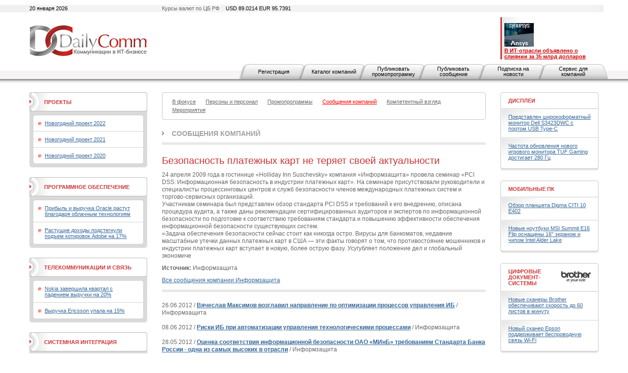

--- FILE ---
content_type: text/html; charset=utf-8
request_url: https://www.dailycomm.ru/comp_msg/653/
body_size: 8572
content:

<!DOCTYPE html PUBLIC "-//W3C//DTD XHTML 1.0 Strict//EN" "http://www.w3.org/TR/xhtml1/DTD/xhtml1-strict.dtd">
<html xmlns="http://www.w3.org/1999/xhtml">
<head>
<meta name="description" content="DailyComm. Новости, обзоры и аналитика рынка информационных технологий.">
<meta name="keywords" content="DailyComm, новости, обзоры, аналитика, рынка информационных технологий.">
<meta http-equiv="Content-Type" content="text/html; charset=utf-8" />
<title>DailyComm. Новости, обзоры и аналитика рынка информационных технологий.</title>
<link href="/xtpl/default.css" type="text/css" rel="stylesheet" />
<link rel="stylesheet" type="text/css" media="all" href="/xtpl/calendar-system.css" />
<script type="text/javascript" src="/xtpl/calendar_stripped.js"></script>
<script type="text/javascript" src="/xtpl/calendar-ru.js"></script>
<script type="text/javascript" src="/xtpl/calendar-setup_stripped.js"></script>
<script type="text/javascript" src="/xtpl/swfobject.js"></script>
</head>
<body bgcolor="#FFFFFF">






<div class="bg" style="margin-bottom:15px">

<!--


-->

<script>
function ismaxlength(obj){
var mlength=obj.getAttribute? parseInt(obj.getAttribute("maxlength")) : ""
if (obj.getAttribute && obj.value.length>mlength)
obj.value=obj.value.substring(0,mlength)
}





function getMovie(value) {
        var M$ =  navigator.appName.indexOf("Microsoft")!=-1
        return (M$ ? window : document)[value]
}

function openBanner() {

			var bigb = document.getElementById("bigbanner");
			var smalb = document.getElementById("smallbanner");
			var smalb2 = document.getElementById("banner_small");
			var ob = document.getElementById("sg_small404512");
			if(ob) ob.style.visibility="hidden";
			smalb.style.visibility="hidden";
			smalb2.style.visibility="hidden";
			mhide(false);
			var movie = getMovie("banner_big");
			movie.sendFromJS("1");
}

function closeBanner() {
			var bigb = document.getElementById("bigbanner");
			var smalb = document.getElementById("smallbanner");
			var smalb2 = document.getElementById("banner_small");
			var ob = document.getElementById("sg_small404512");
			if(ob) ob.style.visibility="visible";
			smalb.style.visibility="visible";
			smalb2.style.visibility="visible";
			mhide(true);
}

function mhide(value) {
	var obj = document.getElementById("bigbanner");
	var obj2 = document.getElementById("banner_big");
//	obj.style.position = 'absolute';
	if (value) {
		obj.style.visibility = "hidden";
		obj2.style.visibility = "hidden";
		obj.style.top = '-300px';
	} else {
		obj.style.top = '-32px';
		obj.style.visibility = "visible";
		obj2.style.visibility = "visible";
	}
}
</script>


<div id="smallbanner">
<div id='banner_small'></div>
</div>

<!-- <div id="bigbanner" style="display:none">   style="visibility:hidden" -->
<div id="bigbanner" style="visibility:hidden">
<div id='banner_big'></div>
</div>

<script>
	mhide(true);
</script>


<div id="top">
<div class="container">
<div class="wrapper">

<div class="date left">20 января 2026</div>
<div class="info right">Курсы валют по ЦБ РФ  <span>USD 89.0214  EUR  95.7391</span></div>



<table style="width:100%;"
><tr>
<td id="logo" style="width:240px"><a
 href="/"><img src="/i/logo.gif" alt="DailyComm" width="240" height="70" border=0""
/></a></td>
<td class="banner1" style="width:99%">
<div style="width: 468px; margin: 0px auto;z-index:5000">




</div>
</td>
<td class="topnews" style="padding-left:5px; width: 192px;">
<img src="/xtpl/i/0.gif" width="192" height="1" border="0"><br><a href="/m/55417/" target="_blank"></a><a href="/m/55395/" target="_blank"><img src="/i/msg_i/55417/synopsys_ansys_i.jpg" alt="" width="60" height="48" /><br /></a><a href="/m/53262/" target="_blank"><font color="#cc0000"><strong>&#1042; ИТ-отрасли объявлено о слиянии за 35 млрд долларов</strong></font></a>
</td>
</tr></table>


</div></div>

<div id="tm">
<ul>
<li id="" class="first"><a href="/registration/">Регистрация</a></li>
<li id=""><a href="/h/81/">Каталог компаний</a></li>
<li id=""><a href="/promo/"><span>Публиковать промопрограмму</span></a></li>
<li id=""><a href="/company_news"><span>Публиковать сообщение</span></a></li>
<li id=""><a href="/subscribe/"><span>Подписка на новости</span></a></li>
<li id=""><a href="/service/"><span>Сервис для компаний</span></a></li>
</ul>
</div>


</div><!-- wrapper:end -->
</div><!-- container:end -->
</div><!-- top:end -->

<!-- HEAD -->




<div class="container"><div class="wrapper">
<div id="content">
<div id="centercol">
<div class="wrap">
<!-- PROJECTS -->











<div class="block">
  <div class="box">
  <div class="corner"><div class="tl"></div><div class="tr"></div></div>
  <div class="inner">
    <div class="sm">
      <ul>
      <li><a href="/s/53/focused/" ><span>В фокусе</span></a></li>
      
      

      <li><a href="/s/38/people_and_staff/" ><span>Персоны и персонал</span></a></li>
      
      

      <li><a href="/s/36/promo/" ><span>Промопрограммы</span></a></li>
      
      

      
      <li><a href="/s/37/company_news/" style="color:red;" ><span>Сообщения компаний</span></a></li>
      

      <li><a href="/s/35/competent_view/" ><span>Компетентный взгляд</span></a></li>
      
      

      <li><a href="/s/49/events/" ><span>Мероприятия</span></a></li>

      </ul>
    </div>
  </div>
  <div class="corner"><div class="bl"></div><div class="br"></div></div>
  </div>
</div>









































<div class="header int"><b><a href="/s/37/company_news/">Сообщения компаний</a></b></div>

<div class="msg">
<h1 class="h1">Безопасность платежных карт не теряет своей актуальности</h1>
<p>
24 апреля 2009 года в гостинице «Holliday Inn Suschevsky» компания «Информзащита» провела семинар «PCI DSS: Информационная безопасность в индустрии платежных карт». На семинаре присутствовали руководители и специалисты процессинговых центров и служб безопасности членов международных платежных систем и торгово-сервисных организаций. <br>
Участникам семинара был представлен обзор стандарта PCI DSS и требований к его внедрению, описана процедура аудита, а также даны рекомендации сертифицированных аудиторов и экспертов по информационной безопасности по подготовке к соответствию требованиям стандарта и повышению эффективности обеспечения информационной безопасности существующих систем. <br>
«Задача обеспечения безопасности сейчас стоит как никогда остро. &#1042;ирусы для банкоматов, недавние масштабные утечки данных платежных карт в США &#8212; эти факты говорят о том, что противостояние мошенников и индустрии платежных карт вступает в новую, более острую фазу. Усугубляет положение дел и глобальный экономиче
</p>
<p>
<b>Источник:</b> Информзащита
</p>
<p>
<a href="/s/37/?cc=272">Все сообщения компании Информзащита</a>
</p>
</div>









<div class="msg msglist">

<div class="listdate">26.06.2012 /</div>
<div class="listtxt"><b><a href="/comp_msg/10224/">Вячеслав Максимов возглавил направление по оптимизации процессов управления ИБ</a></b> / Информзащита</div>
<br class="clear"><br class="clear">

<div class="listdate">08.06.2012 /</div>
<div class="listtxt"><b><a href="/comp_msg/10084/">Риски ИБ при автоматизации управления технологическими процессами</a></b> / Информзащита</div>
<br class="clear"><br class="clear">

<div class="listdate">28.05.2012 /</div>
<div class="listtxt"><b><a href="/comp_msg/9939/">Оценка соответствия информационной безопасности ОАО «МИнБ» требованиям Стандарта Банка России - одна из самых высоких в отрасли</a></b> / Информзащита</div>
<br class="clear"><br class="clear">

<div class="listdate">18.05.2012 /</div>
<div class="listtxt"><b><a href="/comp_msg/9849/">«Информзащита» провела сертификацию платежных приложений для E-commerce</a></b> / Информзащита</div>
<br class="clear"><br class="clear">

<div class="listdate">17.04.2012 /</div>
<div class="listtxt"><b><a href="/comp_msg/9552/">Процессинговый центр ВЭБ получил сертификат безопасности с помощью «Информзащиты»</a></b> / Информзащита</div>
<br class="clear"><br class="clear">

<div class="listdate">13.04.2012 /</div>
<div class="listtxt"><b><a href="/comp_msg/9524/">Российская команда выиграла международные соревнования по CTF</a></b> / Информзащита</div>
<br class="clear"><br class="clear">

<div class="listdate">25.01.2012 /</div>
<div class="listtxt"><b><a href="/comp_msg/8837/">Департамент проектирования и сервисных услуг компании «Информзащита» назначен Константин Фильчагин</a></b> / Информзащита</div>
<br class="clear"><br class="clear">

<div class="listdate">15.12.2011 /</div>
<div class="listtxt"><b><a href="/comp_msg/8570/">Техническую дирекцию компании «Информзащита» возглавил Сергей Сажин</a></b> / Информзащита</div>
<br class="clear"><br class="clear">

<div class="listdate">21.11.2011 /</div>
<div class="listtxt"><b><a href="/comp_msg/8302/">В компании Trustverse назначен новый Генеральный директор</a></b> / Информзащита</div>
<br class="clear"><br class="clear">

<div class="listdate">18.11.2011 /</div>
<div class="listtxt"><b><a href="/comp_msg/8287/">Информзащита провела семинар по безопасности предприятий топливно-энергетического комплекса</a></b> / Информзащита</div>
<br class="clear"><br class="clear">

<div class="listdate">24.10.2011 /</div>
<div class="listtxt"><b><a href="/comp_msg/8025/">Компания «Информзащита» провела ежегодную подмосковную конференцию</a></b> / Информзащита</div>
<br class="clear"><br class="clear">

<div class="listdate">19.10.2011 /</div>
<div class="listtxt"><b><a href="/comp_msg/7982/">Компания «Информзащита» стала победителем премии «Security Awards-2011»</a></b> / Информзащита</div>
<br class="clear"><br class="clear">

<div class="listdate">10.10.2011 /</div>
<div class="listtxt"><b><a href="/comp_msg/7896/">Компания «Информзащита» приняла участие в выставке INFOBEZ-EXPO 2011</a></b> / Информзащита</div>
<br class="clear"><br class="clear">

<div class="listdate">20.09.2011 /</div>
<div class="listtxt"><b><a href="/comp_msg/7688/">Компания «Информзащита» совместно с другими лидерами ИБ-отрасли поддержала акцию «Народный логотип защиты ПДн»</a></b> / Информзащита</div>
<br class="clear"><br class="clear">

<div class="listdate">14.09.2011 /</div>
<div class="listtxt"><b><a href="/comp_msg/7637/">Компания «Информзащита» проведет два семинара по безопасности в рамках выставки INFOBEZ-EXPO 2011</a></b> / Информзащита</div>
<br class="clear"><br class="clear">
</div>



























<!-- PROJECTS -->

<!--
<div class="pages">
  <div class="paginator">
  <span class="arrow start"><img src="i/arr_begin.gif" alt="В начало" /></span>
  <span class="arrow prev" ><img src="i/arr_prev.gif" alt="Назад" /></span>
  <a href="#">1</a> <a href="#">2</a> <a href="#">3</a> <span class="page">4</span> <a href="#">5</a> <a href="#">6</a> <a href="#">7</a> <a href="#">8</a> <a href="#">9</a> <a href="#">10</a>
  <a class="arrow next" href="#"><img src="i/arr_next.gif" alt="Вперед" /></a>
  <a class="arrow end" href="#"><img src="i/arr_end.gif" alt="В конец" /></a>
  </div>
  <div class="results">(всего 200)</div>
</div>
-->

</div>
</div>


<div id="leftcol">
<div class="wrap">


<div class="block">
  <div class="box hdr1">
  <div class="corner"><div class="tl"></div><div class="tr"></div></div>
  <div class="inner">
    <table><tr>
    <td class="header"><b><a href="/proj/">Проекты</a></b></td>
    <td class="ico">
    
    </td>
    </tr></table>
  </div>
  <div class="corner"><div class="bl"></div><div class="br"></div></div>
  </div>
  <div class="box grey">
    <div class="inner">
    <div class="box ingrey">
    <div class="corner"><div class="tl"></div><div class="tr"></div></div>
    <div class="inner">
    <ul>
    <li><a href="/projects/46/NewYear_2022">Новогодний проект 2022</a></li>
    
    <li><a href="/projects/45/NewYear_2021">Новогодний проект 2021</a></li>
    
    <li><a href="/projects/44//NewYear_2020">Новогодний проект 2020</a></li>

    </ul>
    </div>
    <div class="corner"><div class="bl"></div><div class="br"></div></div>
    </div>
    </div>
    <div class="corner"><div class="bl"></div><div class="br"></div></div>
  </div>
</div>




<div class="block">
  <div class="box hdr1">
  <div class="corner"><div class="tl"></div><div class="tr"></div></div>
  <div class="inner">
    <table><tr>
    <td class="header"><b><a href="/s/32/software/" >Программное обеспечение</a></b></td>
    <td class="ico">
    
    </td>
    </tr></table>
  </div>
  <div class="corner"><div class="bl"></div><div class="br"></div></div>
  </div>
  <div class="box grey">
    <div class="inner">
    <div class="box ingrey">
    <div class="corner"><div class="tl"></div><div class="tr"></div></div>
    <div class="inner">
    <ul>
    <li><a href="/m/55526/">Прибыль и выручка Oracle растут благодаря облачным технологиям</a></li>
    
    <li><a href="/m/55507/">Растущие доходы подстегнули подъем котировок Adobe на 17%</a></li>

    </ul>
    </div>
    <div class="corner"><div class="bl"></div><div class="br"></div></div>
    </div>
    </div>
    <div class="corner"><div class="bl"></div><div class="br"></div></div>
  </div>
</div>
















<div class="block">
  <div class="box hdr1">
  <div class="corner"><div class="tl"></div><div class="tr"></div></div>
  <div class="inner">
    <table><tr>
    <td class="header"><b><a href="/s/33/telecommunications/" >Телекоммуникации и связь</a></b></td>
    <td class="ico">
    
    </td>
    </tr></table>
  </div>
  <div class="corner"><div class="bl"></div><div class="br"></div></div>
  </div>
  <div class="box grey">
    <div class="inner">
    <div class="box ingrey">
    <div class="corner"><div class="tl"></div><div class="tr"></div></div>
    <div class="inner">
    <ul>
    <li><a href="/m/55483/">Nokia завершила квартал с падением выручки на 20%</a></li>
    
    <li><a href="/m/55481/">Выручка Ericsson упала на 15%</a></li>

    </ul>
    </div>
    <div class="corner"><div class="bl"></div><div class="br"></div></div>
    </div>
    </div>
    <div class="corner"><div class="bl"></div><div class="br"></div></div>
  </div>
</div>
















<div class="block">
  <div class="box hdr1">
  <div class="corner"><div class="tl"></div><div class="tr"></div></div>
  <div class="inner">
    <table><tr>
    <td class="header"><b><a href="/s/31/system_integration/" >Системная интеграция</a></b></td>
    <td class="ico">
    
    </td>
    </tr></table>
  </div>
  <div class="corner"><div class="bl"></div><div class="br"></div></div>
  </div>
  <div class="box grey">
    <div class="inner">
    <div class="box ingrey">
    <div class="corner"><div class="tl"></div><div class="tr"></div></div>
    <div class="inner">
    <ul>
    <li><a href="/m/54740/">X-Com подтвердила партнерскую авторизацию Lenovo Infrastructure</a></li>
    
    <li><a href="/m/54710/">Владелец Luxoft готовится к продаже</a></li>

    </ul>
    </div>
    <div class="corner"><div class="bl"></div><div class="br"></div></div>
    </div>
    </div>
    <div class="corner"><div class="bl"></div><div class="br"></div></div>
  </div>
</div>
















<div class="block">
  <div class="box hdr1">
  <div class="corner"><div class="tl"></div><div class="tr"></div></div>
  <div class="inner">
    <table><tr>
    <td class="header"><b><a href="/s/34/security/" >Безопасность</a></b></td>
    <td class="ico">
    
    </td>
    </tr></table>
  </div>
  <div class="corner"><div class="bl"></div><div class="br"></div></div>
  </div>
  <div class="box grey">
    <div class="inner">
    <div class="box ingrey">
    <div class="corner"><div class="tl"></div><div class="tr"></div></div>
    <div class="inner">
    <ul>
    <li><a href="/m/55297/">Palo Alto Networks присматривается к покупке двух стартапов</a></li>
    
    <li><a href="/m/55285/">Dell’Oro: объем рынка межсетевых экранов превысил 3 млрд долларов</a></li>

    </ul>
    </div>
    <div class="corner"><div class="bl"></div><div class="br"></div></div>
    </div>
    </div>
    <div class="corner"><div class="bl"></div><div class="br"></div></div>
  </div>
</div>
















<div class="block">
  <div class="box hdr1">
  <div class="corner"><div class="tl"></div><div class="tr"></div></div>
  <div class="inner">
    <table><tr>
    <td class="header"><b><a href="/s/62/internet/" >Интернет</a></b></td>
    <td class="ico">
    
    </td>
    </tr></table>
  </div>
  <div class="corner"><div class="bl"></div><div class="br"></div></div>
  </div>
  <div class="box grey">
    <div class="inner">
    <div class="box ingrey">
    <div class="corner"><div class="tl"></div><div class="tr"></div></div>
    <div class="inner">
    <ul>
    <li><a href="/m/51198/">Как можно оставаться анонимным онлайн</a></li>
    
    <li><a href="/m/55494/">Облачный Amazon впервые с 2022 года стал расти быстрее</a></li>

    </ul>
    </div>
    <div class="corner"><div class="bl"></div><div class="br"></div></div>
    </div>
    </div>
    <div class="corner"><div class="bl"></div><div class="br"></div></div>
  </div>
</div>
</div>
</div>


<div id="rightcol">
<div class="wrap">
<div class="block">
  <div class="box hdr">
  <div class="corner"><div class="tl"></div><div class="tr"></div></div>
  <div class="inner">
  <table>
    <tr>
      <td class="header"><b><a href="/s/40/displays/" >Дисплеи</a></b></td>
      <td class="ico">
    
</td>
    </tr>
  </table>
  </div>
  </div>
  <div class="box shadow">
  <div class="inner">
    <ul>
    <li><a href="/m/54382/">Представлен широкоформатный монитор Dell S3423DWC с портом USB Type-C</a></li>
    
    <li><a href="/m/54270/">Частота обновления нового игрового монитора TUF Gaming достигает 280 Гц</a></li>
    </ul>
  </div>
  <div class="corner"><div class="bl"></div><div class="br"></div></div>
  </div>
</div>











<div class="block">
  <div class="box hdr">
  <div class="corner"><div class="tl"></div><div class="tr"></div></div>
  <div class="inner">
  <table>
    <tr>
      <td class="header"><b><a href="/s/42/mobilepc/" >Мобильные ПК</a></b></td>
      <td class="ico">
    
</td>
    </tr>
  </table>
  </div>
  </div>
  <div class="box shadow">
  <div class="inner">
    <ul>
    <li><a href="/m/54495/">Обзор планшета Digma CITI 10 E402</a></li>
    
    <li><a href="/m/54351/">Новые ноутбуки MSI Summit E16 Flip оснащены 16" экраном и чипом Intel Alder Lake</a></li>
    </ul>
  </div>
  <div class="corner"><div class="bl"></div><div class="br"></div></div>
  </div>
</div>











<div class="block">
  <div class="box hdr">
  <div class="corner"><div class="tl"></div><div class="tr"></div></div>
  <div class="inner">
  <table>
    <tr>
      <td class="header"><b><a href="/s/41/digital_document_systems/" >Цифровые документ-системы</a></b></td>
      <td class="ico">
    <a href="/s/41/digital_document_systems/" ><img src="/i/msg_s_icon/41.jpg" width="60" height="22" alt="Цифровые документ-системы" /></a>
</td>
    </tr>
  </table>
  </div>
  </div>
  <div class="box shadow">
  <div class="inner">
    <ul>
    <li><a href="/m/54279/">Новые сканеры Brother обеспечивают скорость до 60 листов в минуту</a></li>
    
    <li><a href="/m/54198/">Новый сканер Epson поддерживает беспроводную связь Wi-Fi</a></li>
    </ul>
  </div>
  <div class="corner"><div class="bl"></div><div class="br"></div></div>
  </div>
</div>











<div class="block">
  <div class="box hdr">
  <div class="corner"><div class="tl"></div><div class="tr"></div></div>
  <div class="inner">
  <table>
    <tr>
      <td class="header"><b><a href="/s/69/computers/" >ПК, серверы, рабочие станции</a></b></td>
      <td class="ico">
    <a href="/s/69/computers/" ><img src="/i/msg_s_icon/69.jpg" width="60" height="19" alt="ПК, серверы, рабочие станции" /></a>
</td>
    </tr>
  </table>
  </div>
  </div>
  <div class="box shadow">
  <div class="inner">
    <ul>
    <li><a href="/m/54329/">Сервер Inventec Solrock получил четырехузловую конфигурацию</a></li>
    
    <li><a href="/m/54324/">Новый одноплатный компьютер Forlinx подходит для ИИ-приложений</a></li>
    </ul>
  </div>
  <div class="corner"><div class="bl"></div><div class="br"></div></div>
  </div>
</div>











<div class="block">
  <div class="box hdr">
  <div class="corner"><div class="tl"></div><div class="tr"></div></div>
  <div class="inner">
  <table>
    <tr>
      <td class="header"><b><a href="/s/63/ups-network_equipment/" >ИБП и сетевое оборудование</a></b></td>
      <td class="ico">
    
</td>
    </tr>
  </table>
  </div>
  </div>
  <div class="box shadow">
  <div class="inner">
    <ul>
    <li><a href="/m/54295/">EnGenius представила новые коммутаторы с облачным управлением</a></li>
    
    <li><a href="/m/54087/">Точка доступа Lanner LWR-X8460 обладает поддержкой Wi-Fi 6E</a></li>
    </ul>
  </div>
  <div class="corner"><div class="bl"></div><div class="br"></div></div>
  </div>
</div>











<div class="block">
  <div class="box hdr">
  <div class="corner"><div class="tl"></div><div class="tr"></div></div>
  <div class="inner">
  <table>
    <tr>
      <td class="header"><b><a href="/s/46/components/" >Комплектующие</a></b></td>
      <td class="ico">
    
</td>
    </tr>
  </table>
  </div>
  </div>
  <div class="box shadow">
  <div class="inner">
    <ul>
    <li><a href="/m/54376/">MSI представила мощные видеокарты серии GeForce RTX 3090 Ti</a></li>
    
    <li><a href="/m/54278/">ПК-корпус Xigmatek Lux G представлен в трех вариантах</a></li>
    </ul>
  </div>
  <div class="corner"><div class="bl"></div><div class="br"></div></div>
  </div>
</div>











<div class="block">
  <div class="box hdr">
  <div class="corner"><div class="tl"></div><div class="tr"></div></div>
  <div class="inner">
  <table>
    <tr>
      <td class="header"><b><a href="/s/56/photo-video" >Фото-Видео</a></b></td>
      <td class="ico">
    
</td>
    </tr>
  </table>
  </div>
  </div>
  <div class="box shadow">
  <div class="inner">
    <ul>
    <li><a href="/m/54323/">Новый лазерный проектор Epson обеспечивает яркость 2500 люмен</a></li>
    
    <li><a href="/m/54301/">Microsoft представила умную камеру для видеоконференцсвязи</a></li>
    </ul>
  </div>
  <div class="corner"><div class="bl"></div><div class="br"></div></div>
  </div>
</div>











<div class="block">
  <div class="box hdr">
  <div class="corner"><div class="tl"></div><div class="tr"></div></div>
  <div class="inner">
  <table>
    <tr>
      <td class="header"><b><a href="/s/48/mobilephone/" >Телефоны и коммуникаторы</a></b></td>
      <td class="ico">
    
</td>
    </tr>
  </table>
  </div>
  </div>
  <div class="box shadow">
  <div class="inner">
    <ul>
    <li><a href="/m/54315/">Дебютировали смартфоны серии Redmi K50 со 120-Гц дисплеем формата QHD+</a></li>
    
    <li><a href="/m/54271/">Ulefone представила защищенный смартфон с аккумулятором на 10 000 мА·ч</a></li>
    </ul>
  </div>
  <div class="corner"><div class="bl"></div><div class="br"></div></div>
  </div>
</div>











<div class="block">
  <div class="box hdr">
  <div class="corner"><div class="tl"></div><div class="tr"></div></div>
  <div class="inner">
  <table>
    <tr>
      <td class="header"><b><a href="/s/43/audio/" >Аудио</a></b></td>
      <td class="ico">
    
</td>
    </tr>
  </table>
  </div>
  </div>
  <div class="box shadow">
  <div class="inner">
    <ul>
    <li><a href="/m/54262/">Новые TWS-наушники Creative оснащены активным шумоподавлением</a></li>
    
    <li><a href="/m/54107/">Беспроводные наушники Final UX3000 оснащены активным шумоподавлением</a></li>
    </ul>
  </div>
  <div class="corner"><div class="bl"></div><div class="br"></div></div>
  </div>
</div>











<div class="block">
  <div class="box hdr">
  <div class="corner"><div class="tl"></div><div class="tr"></div></div>
  <div class="inner">
  <table>
    <tr>
      <td class="header"><b><a href="/s/47/accessories/" >Аксессуары</a></b></td>
      <td class="ico">
    
</td>
    </tr>
  </table>
  </div>
  </div>
  <div class="box shadow">
  <div class="inner">
    <ul>
    <li><a href="/m/54491/">Экосистема умного дома от Digma</a></li>
    
    <li><a href="/m/54465/">Обзор игровой мыши GMNG 980GMW</a></li>
    </ul>
  </div>
  <div class="corner"><div class="bl"></div><div class="br"></div></div>
  </div>
</div>

</div>
</div>
</div>
</div>
</div>

<div id="bottom">
  <div class="container"><div class="wrapper">
  <div class="block">
    <div class="box btm">
      <div class="corner"><div class="tl"></div><div class="tr"></div></div>
      <div class="inner">
        <div class="bm">
        <ul>

          <li><a href="/contact/">Контактная информация</a></li>
          <li><a href="/about/">О проекте</a></li>
          <li><a href="/h/7">Рассылка</a></li>
          <!--<li><a href="/h/5">Архив</a></li>-->
          <li><a href="/h/12">Копирайт</a></li>
          <li><a href="/h/13">RSS</a></li>

        </ul>
        </div>
        <div class="search">
        <div><form id="gs" action="/search"><input onclick="this.value='';" type="text" name="search"  value="поиск по сайту..." /><span><a href="javascript:document.getElementById('gs').submit();"><img src="/xtpl/i/search_bt.gif" alt="искать"></a></span></form></div>
        </div>
      </div>
      <div class="corner"><div class="bl"></div><div class="br"></div></div>
    </div>
  </div>

  <p id="copy">&copy; 2008-2026  &nbsp;<a href="#">ООО "Д&#1101;й&#1083;иКом"</a>. <br />Все права защищены.</p>
  <p id="counts"></p>

  </div>
  </div>
</div>

</div>

<script type="text/javascript">
var gaJsHost = (("https:" == document.location.protocol) ? "https://ssl." : "http://www.");
document.write(unescape("%3Cscript src='" + gaJsHost + "google-analytics.com/ga.js' type='text/javascript'%3E%3C/script%3E"));
</script>
<script type="text/javascript">
var pageTracker = _gat._getTracker("UA-6123090-1");
pageTracker._trackPageview();
</script>

<!-- Yandex.Metrika counter -->
<script type="text/javascript">
(function (d, w, c) {
(w[c] = w[c] || []).push(function() {
try {
w.yaCounter37830205 = new Ya.Metrika({
id:37830205,
clickmap:true,
trackLinks:true,
accurateTrackBounce:true,
webvisor:true
});
} catch(e) { }
});

var n = d.getElementsByTagName("script")[0],
s = d.createElement("script"),
f = function () { n.parentNode.insertBefore(s, n); };
s.type = "text/javascript";
s.async = true;
s.src = "https://mc.yandex.ru/metrika/watch.js";

if (w.opera == "[object Opera]") {
d.addEventListener("DOMContentLoaded", f, false);
} else { f(); }
})(document, window, "yandex_metrika_callbacks");
</script>
<noscript><div><img src="https://mc.yandex.ru/watch/37830205" style="position:absolute; left:-9999px;" alt="" /></div></noscript>
<!-- /Yandex.Metrika counter -->

<!-- Yandex.Metrika counter -->
<script type="text/javascript" >
    (function (d, w, c) {
        (w[c] = w[c] || []).push(function() {
            try {
                w.yaCounter48324494 = new Ya.Metrika({
                    id:48324494,
                    clickmap:true,
                    trackLinks:true,
                    accurateTrackBounce:true,
                    webvisor:true
                });
            } catch(e) { }
        });

        var n = d.getElementsByTagName("script")[0],
            s = d.createElement("script"),
            f = function () { n.parentNode.insertBefore(s, n); };
        s.type = "text/javascript";
        s.async = true;
        s.src = "https://mc.yandex.ru/metrika/watch.js";

        if (w.opera == "[object Opera]") {
            d.addEventListener("DOMContentLoaded", f, false);
        } else { f(); }
    })(document, window, "yandex_metrika_callbacks");
</script>
<noscript><div><img src="https://mc.yandex.ru/watch/48324494" style="position:absolute; left:-9999px;" alt="" /></div></noscript>
<!-- /Yandex.Metrika counter -->


</body>
</html>
